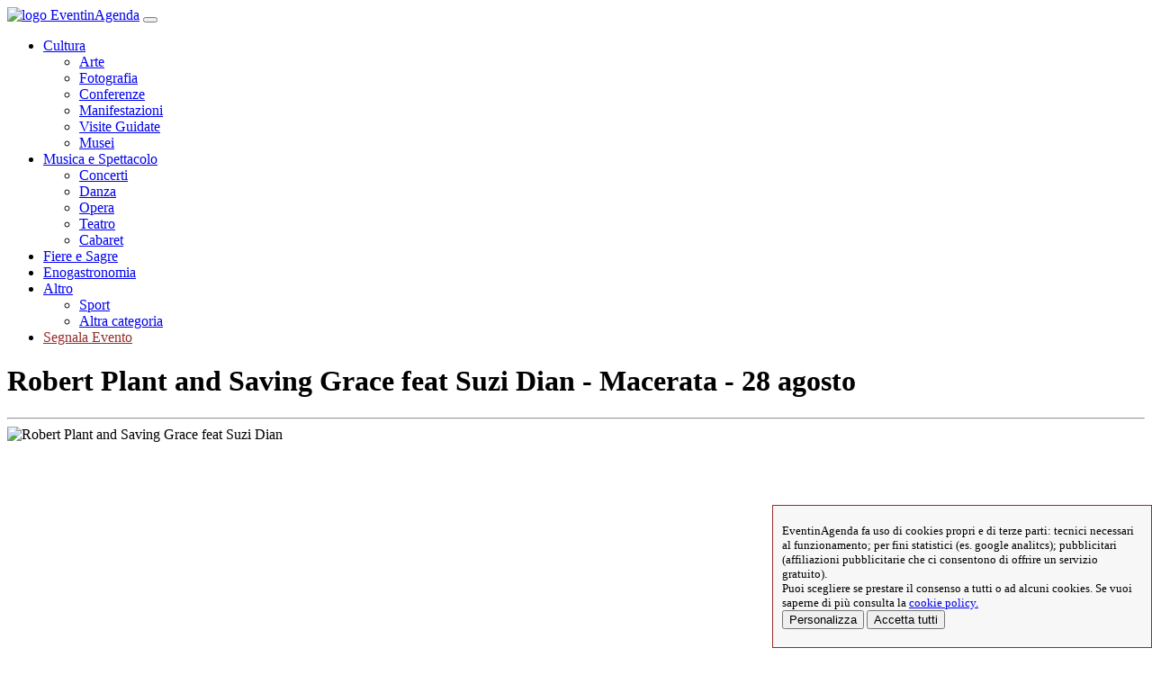

--- FILE ---
content_type: text/html; charset=UTF-8
request_url: https://eventinagenda.it/evento/robert-plant-and-saving-grace-feat-suzi-dian-macerata-agosto-2023
body_size: 7333
content:
<!DOCTYPE html>
<html xmlns="http://www.w3.org/1999/xhtml" xml:lang="it-it" dir="ltr" style="height: 100%;" lang="it-it">
    <head>
        <meta charset="utf-8" />
        <meta http-equiv="X-UA-Compatible" content="IE=edge" />
        <meta name="viewport" content="width=device-width, initial-scale=1" />
        <title>Robert Plant and Saving Grace feat Suzi Dian - Macerata - 28 agosto - EventinAgenda</title>
<link rel="preconnect" href="https://cdn.eventinagenda.it" crossorigin />

<link rel="preload" as="style" onload="this.rel = 'stylesheet'" href="https://cdn.eventinagenda.it/css/offcanvas.min.css" />
<link rel='stylesheet' href="https://cdn.eventinagenda.it/css/eia.min.css" />

                <meta name="description" content="Robert Plant, lo storico vocalist dei Led Zeppelin, sarà in Italia per 7 concerti nell&#039;estate 2023 in cui presenterà al pubblico, insieme a Suzi Dian, lo spettacolo Saving Grace." />
                <meta property="og:title" content="Robert Plant and Saving Grace feat Suzi Dian - Macerata - 28 agosto" />
        <meta property="og:description" content="Robert Plant, lo storico vocalist dei Led Zeppelin, sarà in Italia per 7 concerti nell&#039;estate 2023 in cui presenterà al pubblico, insieme a Suzi Dian, lo spettacolo Saving Grace." />
                <meta property="og:image" content="https://img.eventinagenda.it/eventi/17582/robert-plant-and-saving-grace-feat-suzi-dian.webp" />
                <meta property="og:type" content="article" />
        <meta property="og:url" content="https://eventinagenda.it/evento/robert-plant-and-saving-grace-feat-suzi-dian-macerata-agosto-2023" />
        <meta property="og:site_name" content="EventinAgenda.it" />
        <meta property="fb:app_id" content="1857737037811802" />

        <!-- TradeDoubler site verification 3108747 -->
    <base href="/">
    </head>

    <body style="position: relative; min-height: 100%; top: 0px;">
	<header>
        <nav class="navbar navbar-expand-lg navbar-light bg-light fixed-top align-items-center">
            <div class="container">
	            <a class="navbar-brand" href="https://eventinagenda.it"><img rel="preload" as="image" class="logo" src="https://cdn.eventinagenda.it/img/logo-eventinagenda.png" alt="logo EventinAgenda" title="EventinAgenda.it" width="260px" height="65px" /></a>
                <button class="navbar-toggler p-0 border-0" type="button" id="navbarSideCollapse" aria-label="Toggle navigation">
      <span class="navbar-toggler-icon"></span>
    </button>

                <div class="navbar-collapse offcanvas-collapse" id="navbarsExampleDefault">
                    <ul class="navbar-nav ms-auto">
									<li class="nav-item dropdown">
				<a class="nav-link dropdown-toggle" href="#" id="navbarDropdownMenuLink" role="button" data-bs-toggle="dropdown" aria-expanded="false">
					Cultura
				</a>
					<ul class="dropdown-menu" aria-labelledby="Menu Cultura">
												<li><a class="dropdown-item" href="https://eventinagenda.it/arte">Arte</a></li>
                   														<li><a class="dropdown-item" href="https://eventinagenda.it/fotografia">Fotografia</a></li>
                   														<li><a class="dropdown-item" href="https://eventinagenda.it/conferenze">Conferenze</a></li>
                   														<li><a class="dropdown-item" href="https://eventinagenda.it/manifestazioni">Manifestazioni</a></li>
                   														<li><a class="dropdown-item" href="https://eventinagenda.it/visite-guidate">Visite Guidate</a></li>
                   		 <li><a class="dropdown-item" href="https://eventinagenda.it/musei">Musei</a></li>
                        											</ul>
				</li>
														<li class="nav-item dropdown">
				<a class="nav-link dropdown-toggle" href="#" id="navbarDropdownMenuLink" role="button" data-bs-toggle="dropdown" aria-expanded="false">
					Musica e Spettacolo
				</a>
					<ul class="dropdown-menu" aria-labelledby="Menu Musica e Spettacolo">
												<li><a class="dropdown-item" href="https://eventinagenda.it/concerti">Concerti</a></li>
                   														<li><a class="dropdown-item" href="https://eventinagenda.it/danza">Danza</a></li>
                   														<li><a class="dropdown-item" href="https://eventinagenda.it/opera">Opera</a></li>
                   														<li><a class="dropdown-item" href="https://eventinagenda.it/teatro">Teatro</a></li>
                   														<li><a class="dropdown-item" href="https://eventinagenda.it/cabaret">Cabaret</a></li>
                   													</ul>
				</li>
															<li class="nav-item"><a class="nav-link" href="https://eventinagenda.it/fiere-e-sagre">Fiere e Sagre</a></li>
															<li class="nav-item"><a class="nav-link" href="https://eventinagenda.it/enogastronomia">Enogastronomia</a></li>
														<li class="nav-item dropdown">
				<a class="nav-link dropdown-toggle" href="#" id="navbarDropdownMenuLink" role="button" data-bs-toggle="dropdown" aria-expanded="false">
					Altro
				</a>
					<ul class="dropdown-menu" aria-labelledby="Menu Altro">
												<li><a class="dropdown-item" href="https://eventinagenda.it/sport">Sport</a></li>
                   														<li><a class="dropdown-item" href="https://eventinagenda.it/altra-categoria">Altra categoria</a></li>
                   													</ul>
				</li>
								                <li class="nav-item"><a class="nav-link" title="segnala un evento" href="https://eventinagenda.it/segnala-evento" style="color:#952c2a">Segnala Evento</a></li>
			</ul>
		
                </div>
            </div>
        </nav>

        	<div class="container mt-5">
                <div class="row mt-5">
                    <div class="col-12 mt-5">
                    		<h1>Robert Plant and Saving Grace feat Suzi Dian - Macerata - 28 agosto</h1>
                    </div>
                </div>
               	<hr class="my-4">
            </div>
        </header>
        
        <main>
        	<div class="container">
			<span itemscope itemtype="http://schema.org/Event">
	<div class="row pb-3">
    	<div class="col-md-4">
			
    		<span style="display:none;" itemprop="url">"https://eventinagenda.it/evento/robert-plant-and-saving-grace-feat-suzi-dian-macerata-agosto-2023"</span>
    		<span style="display:none;" itemprop="name">Robert Plant and Saving Grace feat Suzi Dian - Macerata - 28 agosto</span>

			<div class="img-evento" style="display:block;position:relative;padding-top:100%;">
        	<img itemprop="image" src="https://img.eventinagenda.it/eventi/17582/robert-plant-and-saving-grace-feat-suzi-dian.webp" alt="Robert Plant and Saving Grace feat Suzi Dian" title="Robert Plant and Saving Grace feat Suzi Dian" width="100%" height="100%" style="position:absolute;top:0" />
    		</div>
		</div>
    	<div class="col-md-8 mt-md-0 mt-3">
        <address itemprop="location" itemscope itemtype="http://schema.org/Place"><i class="fa fa-map-marker"></i>
            <span itemprop="name">Arena Sferisterio</span> - 
                       <span itemprop="address" itemscope itemtype="http://schema.org/PostalAddress">
               <span itemprop="streetAddress">
               piazza Nazario Sauro,
                                             </span>
               <span itemprop="addressLocality">Macerata</span>             - <span itemprop="addressRegion">Marche</span>
           </span>
        </address>

    	        <div style="margin-left:1rem"><a href="https://eventinagenda.it/evento/robert-plant-and-saving-grace-feat-suzi-dian-macerata-agosto-2023#mappa" class="scrollLink"><strong>Visualizza mappa e alloggi nelle vicinanze</strong></a></div>
    	       <br>
       <div class="event-categories">
       Categorie: 
                                      <a href="https://eventinagenda.it/concerti">Concerti</a>
       
       <br>Tipo: Concerto
       </div>
       <br>
       <div class="event-date">Quando<br>
       <i class="fa fa-calendar"></i>
       <span itemprop="startDate" content="2023-08-28">
       28 agosto 2023</span>
      21:00
              <span itemprop="endDate" content="2023-08-28">
              </span>
                     </div>
       <br><div class="event-price"><i class="fa fa-ticket"></i>Prezzo: a partire da: 49&euro;</div>
                                       </div>
</div>

<div class="row text-center text-muted">
	<div id="ads">
       ───────── pubblicità ─────────
       	<div id="gads">
			contenuto bloccato, accetta i cookie per visualizzarlo   		</div>
       ───────── pubblicità ─────────
    </div>
</div>
            
	<div class="row pt-3">
		    	<div class="col-lg-9 event-description pb-3" itemprop="description">
        	<p><strong>Robert Plant</strong>, lo storico vocalist dei <em>Led Zeppelin</em>, sarà <strong>in Italia per 7 concerti</strong> nell'estate 2023 in cui presenterà al pubblico, <strong>insieme a Suzi Dian</strong>, lo spettacolo <em>Saving Grace</em>.</p>
<p>"<strong>Saving Grace</strong>", il progetto che vede sul palco <em>Suzi Dian</em> (voce), <em>Oli Jefferson</em> (percussioni), T<em>ony Kelsey</em> (mandolino, baritono e chitarre acustiche), <em>Robert Plant</em> (voce) e <em>Matt Worley</em> (banjo, chitarre acustiche e baritono, cuatro), ha fatto il suo debutto all'inizio del 2019 con una serie di concerti a sorpresa in piccoli locali in Inghilterra, Galles e Irlanda e, successivamente, un trio di date nel Regno Unito a sostegno della Fairport Convention.<br /> Le esibizioni intime hanno visto la band attingere da un repertorio di "musica ispirata al paesaggio onirico delle marcie gallesi", canzoni che abbracciano i diversi gusti e le influenze di Plant, in particolare la sua eterna passione per il folk britannico e americano, gli spiritual e il blues tradizionale, tra cui un numero di amati standard e preferiti di lunga data di Doc Watson, Donovan, Moby Grape e Low, tra gli altri.</p>
<p></p>
<p><details><summary>Le date</summary>
<ul>
<li itemscope="" itemtype="http://schema.org/Event"><a href="evento/robert-plant-and-saving-grace-feat-suzi-dian-lignano-sabbiadoro-agosto-2023"><span itemprop="name" content="Robert Plant and Saving Grace feat Suzi Dian - Lignano Sabbiadoro - 26 agosto"></span><span style="display: none;" itemprop="startDate">2023-08-26</span>26 agosto <span itemscope="" itemprop="location" itemtype="http://schema.org/Place"><span itemprop="address" itemscope="" itemtype="http://schema.org/PostalAddress"><span itemprop="addressLocality">Lignano Sabbiadoro</span></span>, <span itemprop="name">Arena Alpe Adria</span></span></a></li>
<li itemscope="" itemtype="http://schema.org/Event"><a href="evento/robert-plant-and-saving-grace-feat-suzi-dian-macerata-agosto-2023"><span itemprop="name" content="Robert Plant and Saving Grace feat Suzi Dian - Macerata - 28 agosto"></span><span style="display: none;" itemprop="startDate">2023-08-28</span>28 agosto <span itemscope="" itemprop="location" itemtype="http://schema.org/Place"><span itemprop="address" itemscope="" itemtype="http://schema.org/PostalAddress"><span itemprop="addressLocality">Macerata</span></span>, <span itemprop="name">Arena Sferisterio</span></span></a></li>
<li itemscope="" itemtype="http://schema.org/Event"><a href="evento/robert-plant-and-saving-grace-feat-suzi-dian-taormina-agosto-2023"><span itemprop="name" content="Robert Plant and Saving Grace feat Suzi Dian - Taormina - 30 agosto"></span><span style="display: none;" itemprop="startDate">2023-08-30</span>30 agosto <span itemscope="" itemprop="location" itemtype="http://schema.org/Place"><span itemprop="address" itemscope="" itemtype="http://schema.org/PostalAddress"><span itemprop="addressLocality">Taormina</span></span>, <span itemprop="name">Teatro Antico</span></span></a></li>
<li itemscope="" itemtype="http://schema.org/Event"><a href="evento/robert-plant-and-saving-grace-feat-suzi-dian-bari-settembre-2023"><span itemprop="name" content="Robert Plant and Saving Grace feat Suzi Dian - Bari - 1 settembre"></span><span style="display: none;" itemprop="startDate">2023-09-01</span>  1 settembre <span itemscope="" itemprop="location" itemtype="http://schema.org/Place"><span itemprop="address" itemscope="" itemtype="http://schema.org/PostalAddress"><span itemprop="addressLocality">Bari</span></span>, <span itemprop="name">ROTONDA VIA PAOLO PINTO</span></span></a></li>
<li itemscope="" itemtype="http://schema.org/Event"><a href="evento/robert-plant-and-saving-grace-feat-suzi-dian-roma-settembre-2023"><span itemprop="name" content="Robert Plant and Saving Grace feat Suzi Dian - Roma - 3 settembre"></span><span style="display: none;" itemprop="startDate">2023-09-03</span>  3 settembre <span itemscope="" itemprop="location" itemtype="http://schema.org/Place"><span itemprop="address" itemscope="" itemtype="http://schema.org/PostalAddress"><span itemprop="addressLocality">Roma</span></span>, <span itemprop="name">Teatro Romano di Ostia Antica</span></span></a></li>
<li itemscope="" itemtype="http://schema.org/Event"><a href="evento/robert-plant-and-saving-grace-feat-suzi-dian-milano-settembre-2023"><span itemprop="name" content="Robert Plant and Saving Grace feat Suzi Dian - Milano - 5 settembre"></span><span style="display: none;" itemprop="startDate">2023-09-05</span>  5 settembre <span itemscope="" itemprop="location" itemtype="http://schema.org/Place"><span itemprop="address" itemscope="" itemtype="http://schema.org/PostalAddress"><span itemprop="addressLocality">Milano</span></span>, <span itemprop="name">Teatro Arcimboldi</span></span></a></li>
<li itemscope="" itemtype="http://schema.org/Event"><a href="evento/robert-plant-and-saving-grace-feat-suzi-dian-vicenza-settembre-2023"><span itemprop="name" content="Robert Plant and Saving Grace feat Suzi Dian - Vicenza - 6 settembre"></span><span style="display: none;" itemprop="startDate">2023-09-06</span>  6 settembre <span itemscope="" itemprop="location" itemtype="http://schema.org/Place"><span itemprop="address" itemscope="" itemtype="http://schema.org/PostalAddress"><span itemprop="addressLocality">Vicenza</span></span>, <span itemprop="name">Piazza dei Signori</span></span></a></li>
</ul>
</details></p>
<p></p>
<p><a class="ticket" href="http://www.ticketone.it/biglietti.html?affiliate=IZX&amp;doc=artistPages%2Ftickets&amp;fun=artist&amp;action=tickets&amp;erid=3344499" target="_blank" >Acquista il Biglietto</a></p>
     		<div id="fb-root"></div>
<!-- <script>(function(d, s, id) {
  var js, fjs = d.getElementsByTagName(s)[0];
  if (d.getElementById(id)) return;
  js = d.createElement(s); js.id = id;
  js.src = 'https://connect.facebook.net/it_IT/sdk.js#xfbml=1&version=v10.0&appId=1857737037811802&autoLogAppEvents=1';
  fjs.parentNode.insertBefore(js, fjs);
}(document, 'script', 'facebook-jssdk'));</script>
-->
<script defer crossorigin="anonymous" src="https://connect.facebook.net/it_IT/sdk.js#xfbml=1&version=v10.0&appId=1857737037811802&autoLogAppEvents=1" nonce="DX4Og1xR"></script>

<div class="col-12 text-end">
<!--
<div class="fb-like col-3" data-href="https://eventinagenda.it/evento/robert-plant-and-saving-grace-feat-suzi-dian-macerata-agosto-2023" data-layout="button" data-action="like" data-size="large" data-show-faces="true" data-share="true" style="float:right"></div>
<div class=" col-3"><a rel="nofollow" target="_blank" href="https://telegram.me/shate/url?url=https://eventinagenda.it/evento/robert-plant-and-saving-grace-feat-suzi-dian-macerata-agosto-2023"><i class="fa fa-telegram" style="font-size:24px;padding:1px 0"> </i></a></div>
<div class=" col-3"><a rel="nofollow" target="_blank" href="https://www.facebook.com/sharer/sharer.php?u=https://eventinagenda.it/evento/robert-plant-and-saving-grace-feat-suzi-dian-macerata-agosto-2023"><i class="fa fa-facebook-official"></i> </a></div>
<div class=" col-3"><a href="https://wa.me/?text=https://eventinagenda.it/evento/robert-plant-and-saving-grace-feat-suzi-dian-macerata-agosto-2023"><i class="fa fa-whatsapp"></i></a></div><i class="fa fa-phone"></i><i class="fa fa-whatsapp"></i><i class="fa fa-facebook-official"></i><i class="fa fa-telegram" aria-hidden="true"></i>
-->

<div class="fb-share-button" data-href="https://eventinagenda.it/evento/robert-plant-and-saving-grace-feat-suzi-dian-macerata-agosto-2023" data-layout="button" data-size="large">
<a target="_blank" href="https://www.facebook.com/sharer/sharer.php?u=https://eventinagenda.it/evento/robert-plant-and-saving-grace-feat-suzi-dian-macerata-agosto-2023%2F&amp;src=sdkpreparse" class="fb-xfbml-parse-ignore">Condividi</a></div>

</div>    	</div>
    </span>
    
    	<div class="col-lg-3">
			<div id="pub" class="position-sticky text-muted" style="top: 6rem;">
			<div class="event-description" >
<div class="adside">  
<a href="https://www.satispay.com/promo/CRISTIANCAP" target="_blank">
    <img src="https://cdn.eventinagenda.it/img/satispay.jpg" width="100%">
</a>
</div>
</div>			 contenuto bloccato, accetta i cookie per visualizzarlo
                    	</div>
    	</div>
    </div>       

<div class="row"><a name="mappa" id="mappa" style="padding-top:20px"></a>
    <div class="col-12">
    	<p class="view-mode"> 
 		   
    	<a id="map-link" class="map ui-dir-button active" title="mostra indicazioni mappa" href="javascript:showMap(true)">Chiudi mappa</a>
    	</p>
        <div id="companies-map-container">
		<script defer src="https://cdn.eventinagenda.it/js/map.js"></script>
<div class="a22map" data-lat="43.29925200924986" data-lng="13.456299304962158" data-zoom="18" data-checkin="2023-08-28"></div>        </div>
		        <hr />
    </div>
</div>


    

<script type="application/ld+json">[{"@context": "https://schema.org",
                "@type": "WebSite",
                "name": "EventinAgenda",
                "url": "https://eventinagenda.it"},{"@context":"http://schema.org",
"@type":"Organization","name":"EventinAgenda",
"url":"https://eventinagenda.it",
"logo":"//cdn.eventinagenda.it/img/logo-eventinagenda.png",
"sameAs":["https://www.facebook.com/EventinAgenda/"]},{"@context": "https://schema.org",
                "@type": "Event",
                "name": "Robert Plant and Saving Grace feat Suzi Dian - Macerata - 28 agosto","image": "https://img.eventinagenda.it/eventi/17582/robert-plant-and-saving-grace-feat-suzi-dian.webp","description": "Robert Plant, lo storico vocalist dei Led Zeppelin, sarà in Italia per 7 concerti nell'estate 2023 in cui presenterà al pubblico, insieme a Suzi Dian, lo spettacolo Saving Grace.",
                "url": "https://eventinagenda.it/evento/robert-plant-and-saving-grace-feat-suzi-dian-macerata-agosto-2023",
                "startDate": "2023-08-28",
                "doorTime": "21:00:00",
                "endDate": "2023-08-28",
                "location" : {
     "@type" : "Place", "name": "Arena Sferisterio", "address": {
      "@type": "PostalAddress",
	  "streetAddress": "piazza Nazario Sauro",
      "addressLocality": "Macerata",
      "addressRegion": "Marche",
      "addressCountry": "IT"
    }
    }}]</script>
<script>			
    function showMap(display){
    	jQuery("#map-link").toggleClass("active");

    	if(!jQuery("#map-link").hasClass("active")){
        	jQuery("#map-link").html("Mostra mappa");
	    	jQuery("#companies-map-container").hide();
	    	
	    }else{
        	jQuery("#companies-map-container").show();
	    	jQuery("#map-link").html("Chiudi mappa");
	    	//loadMapScript();
	    }
    }
</script>
<!-- fine ics -->

        </main>

        <hr />

        <footer class="text-center">
            <div class="container">
                <div class="row">
                    <div class="col-12">
                        <ul class="list-inline">
                            <li>
                                <a href="https://www.facebook.com/EventinAgenda/" target="_blank" title="pagina FB EventinAgenda">
                                    <span class="fa-stack fa-lg">
                                        <i class="fa fa-circle fa-stack-2x"></i>
                                        <i class="fa fa-facebook fa-stack-1x fa-inverse"></i>
                                    </span>
                                </a>
                            </li>
                        </ul>
                        <p class="copyright text-muted">© EventinAgenda 2017-2026<wbr> - <wbr>All Rights Reserved.</p>
                    </div>
                </div>
                   

			<a id="back-to-top" href="#" class="btn btn-primary btn-lg back-to-top" role="button" title="" data-toggle="tooltip" data-placement="top">
  				<i class="fa fa-chevron-up" aria-hidden="true"></i>
			</a>

          </div>
            <div id='content-cons'></div>
        </footer>
        
        <script src="https://ajax.googleapis.com/ajax/libs/jquery/3.6.0/jquery.min.js"></script>
        <script src="https://cdn.eventinagenda.it/js/eia.min.js"></script>
        <script defer src="https://cdn.eventinagenda.it/js/off_top.min.js"></script>
                <script defer src="https://cdn.eventinagenda.it/js/imgsize.js"></script>

        <link href="https://cdn.eventinagenda.it/css/style.min.css" rel="stylesheet"/>
<link href="https://cdn.eventinagenda.it/css/evento.min.css" rel="stylesheet">
<script src="https://www.dwin2.com/pub.485237.min.js"></script>
<!-- Tmaster
<script type="text/javascript">(function(i,m,p,a,c,t){c.ire_o=p;c[p]=c[p]||function(){(c[p].a=c[p].a||[]).push(arguments)};t=a.createElement(m);var z=a.getElementsByTagName(m)[0];t.async=1;t.src=i;z.parentNode.insertBefore(t,z)})('https://utt.impactcdn.com/P-A2974110-90d1-49ae-94bd-b95c935651c11.js','script','impactStat',document,window);impactStat('transformLinks');impactStat('trackImpression');</script>
-->
        <link href="https://cdn.eventinagenda.it/css/icon.min.css" rel="stylesheet" />

<script>
function SetCookie(cookieName,cookieValue,nDays,valore,analt)  {
const today = new Date();
var expire = new Date();
var dominio= "eventinagenda.it";

if (nDays==null || nDays==0) nDays=1;
expire.setTime(today.getTime() + 3600000*24*nDays);
//var expr = expire.toUTCString();
let date = new Date(Date.now() + nDays);
    date = date.toUTCString();
document.cookie = cookieName+"="+cookieValue +"; " +dominio+ "; path=/; sameSite=Lax; expires="+expire.toGMTString();
document.cookie = "eiapub="+ valore + "; " +dominio+ "; path=/; sameSite=Lax; expires="+expire.toGMTString();
document.cookie = "eiastat="+ analt + "; " +dominio+ "; path=/; sameSite=Lax; expires="+expire.toGMTString();
control(eventoid);
}
</script>


<script>
function leerCookie(nombre) {
a = document.cookie.substring(document.cookie.indexOf(nombre + '=') + nombre.length + 1,document.cookie.length);
if(a.indexOf(';') != -1)a = a.substring(0,a.indexOf(';'))
return a;
}


function removeCookie(){
var dominio= "eventinagenda.it";
document.cookie = 'visita=null; expires=Thu, 01 Jan 1970 00:00:00 GMT;';
document.cookie = 'eiapub=null; expires=Thu, 01 Jan 1970 00:00:00 GMT;';
document.cookie = 'visita=; expires=Thu, 01 Jan 1970 00:00:00 GMT; path=/';
document.cookie = 'eiapub=; expires=Thu, 01 Jan 1970 00:00:00 GMT; path=/';
document.cookie = 'eiastat=; expires=Thu, 01 Jan 1970 00:00:00 GMT; path=/';

document.getElementById("gads").innerHTML = "contenuto bloccato";
document.getElementById("pub").innerHTML = "contenuto bloccato";
control();
}
</script>


<script>
function hidec(){
document.getElementById('avviso').style.display='none';
}

function accetta(eventoid){
const today = new Date();
var expire = new Date();
expire.setTime(today.getTime() + 3600000*24*30);
document.cookie = "eiapub=true" + "; path=/; SameSite=Lax; expires="+expire.toGMTString();
control(eventoid);}

var valore="false";
var analt="false";

function func(){
var resp_ad = document.getElementById("checkb");
if (resp_ad.checked) { valore="true"; }else{ valore="false";}
var resp_st = document.getElementById("checkst");
if (resp_st.checked) { analt="true"; }else{ analt="false";}
}

function showDettagli() {
   document.getElementById("dettagli").style.display='inline-block'; //visualizza dettagli
   document.getElementById("Bdet").style.display='none'; //nascondi bottone dettagli
   document.querySelector("#salva").style.display='inline-block';

}
var b='<div id="dettagli" style="display:none">I cookies di cui si avvale il sito\
<div class="form-check form-switch">\
<p><input class="form-check-input" type="checkbox" id="teck" disabled checked >\
<label class="form-check-label" for="teck"> tecnici</label>\
<br><small id="cookieHelptecknici" class="form-text">necessari al funzionamento del sito</small></p>\
<p><input class="form-check-input" type="checkbox" id="checkst" onchange="func();" unchecked >\
<label class="form-check-label" for="checkst"> statistci</label>\
<br><small id="cookieHelpstatistici" class="form-text">Google Tag e Google analitics (con anonimizzazione dell\'ip), per misurare le parfomance del nostro sito</small></p>\
<p><input class="form-check-input" type="checkbox" id="checkb" onchange="func();" >\
<label class="form-check-label" for="checkb"> pubblicitari</label>\
<br><small id="cookieHelppubblicitari" class="form-text">Affiliazioni pubblicitarie (Google Adsence; Awin)</small></p>\
</div>\
</div>';


function control(eventoid){
ilcookie = (document.cookie.match(/^(?:.*;)?\s*eiapub\s*=\s*([^;]+)(?:.*)?$/)||[,null])[1];

if ( ilcookie == null) {
var a="<div id='avviso' style='position:fixed;z-index:99;bottom:0px;right:0px;max-width:400px;width:100%;padding:20px 10px;height:auto;background:#f7f7f7;border:1px solid #952c2a;font-size:small;'>EventinAgenda fa uso di cookies propri e di terze parti: tecnici necessari al funzionamento; per fini statistici (es. google analitcs); pubblicitari (affiliazioni pubblicitarie che ci consentono di offrire un servizio gratuito).<br>Puoi scegliere se  prestare il consenso a tutti o ad alcuni cookies. Se vuoi saperne di più consulta la <a href='cookies-policy'>cookie policy.</a><br>\
" + b + "\
<button class='btn btn-light' id='Bdet' style='display:inline-block' onclick=\"showDettagli();\">Personalizza</button>\
<button class='btn btn-light' id='salva' style='display:none' onclick=\"SetCookie('visita', 'true', 30, valore, analt);hidec();\">accetta selezionati</button>\
  <button class='btn btn-primary' onclick=\"SetCookie('visita', 'true', 30, 'true', 'true');hidec();\">Accetta tutti</button></div>";
 document.getElementById("content-cons").innerHTML = a;
}
else { 
var x = leerCookie('eiapub');

var baseurl=location.host;
gads=document.getElementById("gads");
c_bloccato="contenuto bloccato, accetta i cookie per visualizzarlo" + " <a href='javascript: accetta(eventoid);' >accetta</a>";
if (x === "true") { /*$("#pub").load("https://" + baseurl + "/banner?eventoid=" + eventoid);*/ $("#gads").load("https://" + baseurl + "/adsense.html"); } 
if (x == "false") { document.getElementById("pub").innerHTML = c_bloccato; gads.innerHTML = c_bloccato;}
}
}

if (typeof leerCookie('visita') && leerCookie('visita') == "false") { 
 }
</script>

<ul class="cookie">
<li><a href="/cookies-policy">> Cookies Policy</a></li><li><a href="/privacy-policy">> Privacy Policy</a></li>
<li><a href='javascript:removeCookie();'>> elimina i nostri cookies</a></li>
</ul>
<script>var eventoid=154;
control(eventoid);
</script>

    <!-- Global site tag (gtag.js) - Google Analytics -->

<script>
  window.dataLayer = window.dataLayer || [];
  function gtag(){dataLayer.push(arguments);}
    // Improve ad click measurement quality (optional)
    gtag('set', 'url_passthrough', true);
    // Further redact your ads data (optional)
    gtag("set", "ads_data_redaction", true);

</script>

<!-- Google Tag Manager -->
<script>(function(w,d,s,l,i){w[l]=w[l]||[];w[l].push({'gtm.start':
new Date().getTime(),event:'gtm.js'});var f=d.getElementsByTagName(s)[0],
j=d.createElement(s),dl=l!='dataLayer'?'&l='+l:'';j.async=true;j.src=
'https://www.googletagmanager.com/gtm.js?id='+i+dl;f.parentNode.insertBefore(j,f);
})(window,document,'script','dataLayer','GTM-MZ3ZQC8');</script>
<!-- End Google Tag Manager -->
    <!-- Google Tag Manager (noscript) -->
<noscript><iframe src="https://www.googletagmanager.com/ns.html?id=GTM-MZ3ZQC8"
height="0" width="0" style="display:none;visibility:hidden"></iframe></noscript>
<!-- End Google Tag Manager (noscript) -->

    </body>
</html>
